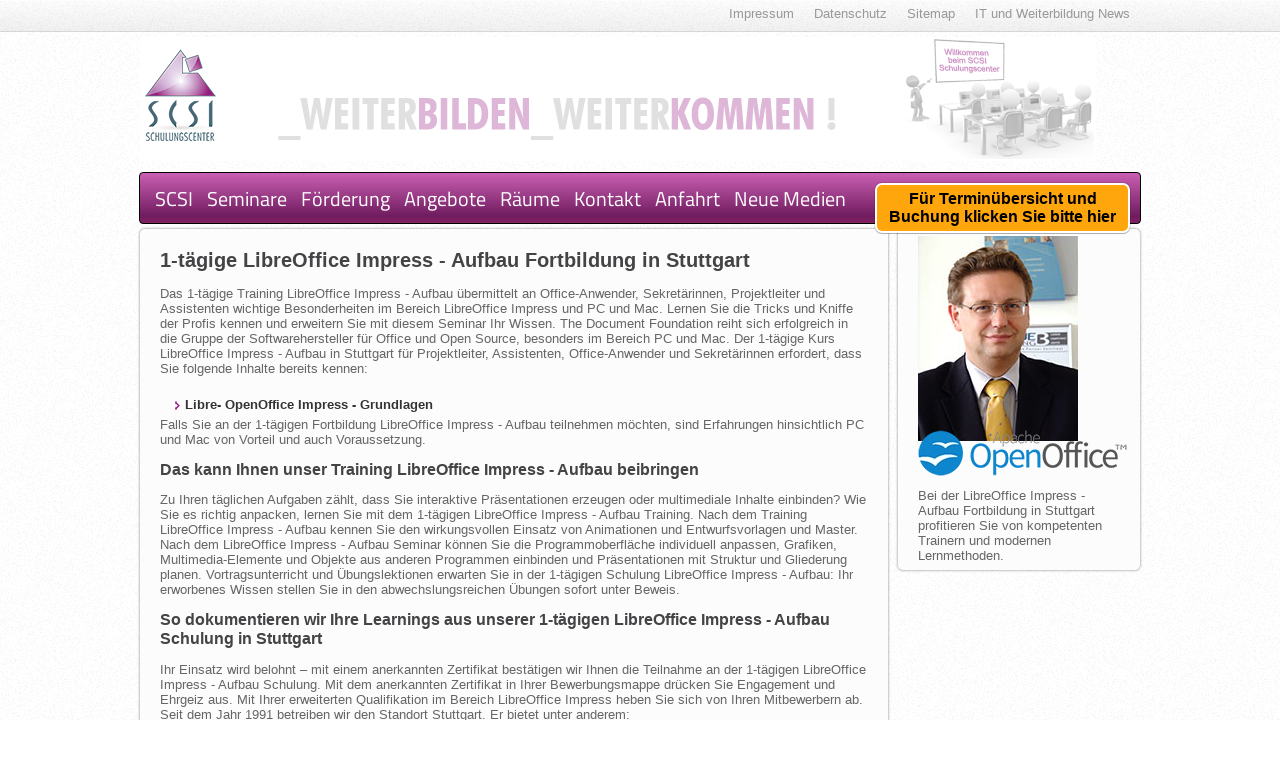

--- FILE ---
content_type: text/html
request_url: https://www.scsi.de/html/libreoffice-impress-aufbau-kurs-aufbau-stuttgart.html
body_size: 10518
content:
<!DOCTYPE html>
<html>
<head>
<meta charset="utf-8">
<meta name="author" content="Thomas Reitz">
<meta name="viewport" content="width=device-width, initial-scale=1">
<meta name="application-name" content="Seminar Stuttgart">
<meta name="rights" content="SCSI Schulungscenter GmbH">
<meta name="theme-color" content="#ffffff">
<meta name="revisit-after" content="7 days">
<meta name="robots" content="index,follow">
<meta name="copyright" content="SCSI Schulungscenter GmbH">
<base href='https://www.scsi.de/'>
<link rel="stylesheet" href="https://www.scsi.de/css/style.css">
<link rel="icon" href="/favicon.ico">
<link rel="canonical" href="https://www.scsi.de"><meta name="keywords" content="Seminar in Stuttgart">
<meta name="description" content="Entdecken Sie mehr über LibreOffice Impress. Buchen Sie die 1-tägige LibreOffice Impress - Aufbau Schulung für Sekretärinnen, Office-Anwender, Assistenten und Projektleiter.">
<title>Erleben Sie das 1-tägige Training LibreOffice Impress - Aufbau in Stuttgart</title>
</head>
<body>
<div class="top noprint">
<ul class="navigation">
<li><a data-routing href="https://www.scsi.de/it">IT und Weiterbildung News</a></li>
<li><a data-routing title="Sitemap" href="https://www.scsi.de/scsi-sitemap">Sitemap</a></li>
<li><a data-routing title="SCSI Datenschutz" href="https://www.scsi.de/impressum/datenschutz">Datenschutz</a></li>
<li><a data-routing title="SCSI Geschäftsdaten" href="https://www.scsi.de/impressum">Impressum</a></li>
</ul>
<a href="#" class="icon" onclick="document.getElementsByClassName('navigation')[0].classList.toggle('responsive');">☰</a>
</div>
<div class="page_header noprint"></div>
<div class="bottom noprint">
<a href="#" class="icon show" data-ng-click="bottomMenu = !bottomMenu">☰</a>
<ul data-ng-if="!mobile || bottomMenu">
<li><a title="Willkommen beim SCSI Schulungscenter" href="https://www.scsi.de" data-ng-click="setSource('https://www.scsi.de'); tab = null">SCSI</a></li>
<li><a title="Hier finden Sie unser umfangreiches Seminarangebot" data-routing  href="https://www.scsi.de/seminare">Seminare</a></li>
<li><a data-routing href="https://www.scsi.de/kurse">F&ouml;rderung</a></li>
<li><a title="Hier sind sämtliche Seminare für die Sie Preisnachlass erhalten können" data-routing href="https://www.scsi.de/angebote">Angebote</a></li>
<li><a title="Ein Einblick in die Räumlichkeiten von SCSI" data-routing href="https://www.scsi.de/scsi-raeume">R&auml;ume</a></li>
<li><a title="Bei Fragen und Unklarheiten, setzen Sie sich mit uns in Verbindung" data-routing href="https://www.scsi.de/kontakt">Kontakt</a></li>
<li><a title="Hier finden Sie unseren Hauptsitz" data-routing href="https://www.scsi.de/anfahrt">Anfahrt</a></li>
<!--li><a href="">Blog</a></li-->
<li><a data-routing href="https://www.scsi.de/neue-medien">Neue Medien</a></li>
</ul>
<div class="row" style="width: 100%">
<a href="https://www.scsi.de/seminar/libre-openoffice-impress-aufbau">
<div class="weitereinfos">
<div>Für Terminübersicht und Buchung klicken Sie bitte hier</div>
</div>
</a>
</div>
</div>
<div class="row show noprint">
<form action="https://www.scsi.de/suche" method="GET" class="search">
<input name="phrase" type="text" placeholder="Suche..." data-ng-model="phrase" data-ng-change='autocomplete.refresh("https://www.scsi.de/search")' data-ng-click='phrase ? autocomplete.refresh("https://www.scsi.de/search") : ""' value="" autocomplete="off" data-ng-focus="focus = true">
<button data-ng-click="$event.preventDefault(); search('https://www.scsi.de/suche')" type="submit"></button>
<ul style="display: none;" data-ng-style="{ display : 'block' }" data-ng-show="focus">
<li data-ng-repeat="key in autocomplete.keys | limitTo:20" data-ng-click="$parent.phrase = autocomplete.info[key]; $parent.focus = false; autocomplete.keys = []; search('https://www.scsi.de/suche')" data-ng-bind="autocomplete.info[key]"></li>
</ul>
</form>
</div>
<script type="text/ng-template" id="menu">
<li><a href="https://www.scsi.de" data-ng-click="setSource('https://www.scsi.de'); tab = null">SCSI</a></li>
<li><a data-routing  href="https://www.scsi.de/seminare">Seminare</a></li>
<li><a data-routing href="https://www.scsi.de/kurse">F&ouml;rderung</a></li>
<li><a data-routing href="https://www.scsi.de/angebote">Angebote</a></li>
<li><a data-routing href="https://www.scsi.de/scsi-raeume">R&auml;ume</a></li>
<li><a data-routing href="https://www.scsi.de/kontakt">Kontakt</a></li>
<li><a data-routing href="https://www.scsi.de/anfahrt">Anfahrt</a></li>
<!--li><a href="">Blog</a></li-->
<li><a data-routing href="https://www.scsi.de/neue-medien">Neue Medien</a></li>
</script><div class="row">
<div class="span9">
<div class="body">
<h1>1-tägige LibreOffice Impress - Aufbau Fortbildung in Stuttgart</h1>
<p> Das 1-tägige Training LibreOffice Impress - Aufbau übermittelt an Office-Anwender, Sekretärinnen, Projektleiter und Assistenten wichtige Besonderheiten im Bereich LibreOffice Impress und PC und Mac. Lernen Sie die Tricks und Kniffe der Profis kennen und erweitern Sie mit diesem Seminar Ihr Wissen. The Document Foundation reiht sich erfolgreich in die Gruppe der Softwarehersteller für Office und Open Source, besonders im Bereich PC und Mac. Der 1-tägige Kurs LibreOffice Impress - Aufbau in Stuttgart für Projektleiter, Assistenten, Office-Anwender und Sekretärinnen erfordert, dass Sie folgende Inhalte bereits kennen: <ul><li><a class="genericSacomaLinkRedirect" href="http://www.scsi.de/seminar/libre-openoffice-impress-grundlagen" >Libre- OpenOffice Impress - Grundlagen</a></li></ul> Falls Sie an der 1-tägigen Fortbildung LibreOffice Impress - Aufbau teilnehmen möchten, sind Erfahrungen hinsichtlich PC und Mac von Vorteil und auch Voraussetzung. </p><h2>Das kann Ihnen unser Training LibreOffice Impress - Aufbau beibringen</h2><p> Zu Ihren täglichen Aufgaben zählt, dass Sie interaktive Präsentationen erzeugen oder multimediale Inhalte einbinden? Wie Sie es richtig anpacken, lernen Sie mit dem 1-tägigen LibreOffice Impress - Aufbau Training. Nach dem Training LibreOffice Impress - Aufbau kennen Sie den wirkungsvollen Einsatz von Animationen und Entwurfsvorlagen und Master. Nach dem LibreOffice Impress - Aufbau Seminar können Sie die Programmoberfläche individuell anpassen, Grafiken, Multimedia-Elemente und Objekte aus anderen Programmen einbinden und Präsentationen mit Struktur und Gliederung planen. Vortragsunterricht und Übungslektionen erwarten Sie in der 1-tägigen Schulung LibreOffice Impress - Aufbau: Ihr erworbenes Wissen stellen Sie in den abwechslungsreichen Übungen sofort unter Beweis. </p><h2>So dokumentieren wir Ihre Learnings aus unserer 1-tägigen LibreOffice Impress - Aufbau Schulung in Stuttgart</h2><p> Ihr Einsatz wird belohnt – mit einem anerkannten Zertifikat bestätigen wir Ihnen die Teilnahme an der 1-tägigen LibreOffice Impress - Aufbau Schulung. Mit dem anerkannten Zertifikat in Ihrer Bewerbungsmappe drücken Sie Engagement und Ehrgeiz aus. Mit Ihrer erweiterten Qualifikation im Bereich LibreOffice Impress heben Sie sich von Ihren Mitbewerbern ab. Seit dem Jahr 1991 betreiben wir den Standort Stuttgart. Er bietet unter anderem: <ul><li>aktuelle Lernmethodik</li><li>Fördermöglichkeiten für Fachkurse</li><li>Mac-Rechner</li><li>kleine Süßigkeiten</li><li>Tageslicht-Schulungsräume</li><li>schnelle Anbindung an die Autobahn 8</li><li>kostenlosen Kaffee</li></ul> Der Mentor dieses Seminars erarbeitet mit Ihnen gerne auch ein individuell auf Sie abgestimmtes LibreOffice Impress Seminar, ganz nach Ihren Bedürfnissen. Vereinbaren Sie einen Termin und nutzen Sie das exklusive Angebot für unsere Seminare und Schulungen. </p>
<div class="panel">
<div class="header">
<a href="/buchung">Exklusiv-Seminar-Anfrage</a>
</div>
<div class="body">
<div class="additionalDescr">
<div class="sefaAdditionalImg" style="float:left; padding:0 5px 5px 0;">
<img src="/images/logos/openoffice.webp" alt="LibreOffice Impress - Aufbau Kurs - Aufbau Stuttgart">
</div>
<div class="additionalHeader">Zusammenfassung</div>
<div class="additionalName">
<label class="additionalLabel">Name: </label>
LibreOffice Impress - Aufbau Kurs - Aufbau Stuttgart
</div>
<div class="additionalBeschr">
<label class="additionalLabel">Beschreibung: </label>
Entdecken Sie mehr über LibreOffice Impress. Buchen Sie die 1-tägige LibreOffice Impress - Aufbau Schulung für Sekretärinnen, Office-Anwender, Assistenten und Projektleiter.
</div>
<div class="aggregateRating">
Bewertung: <span>4,1</span> von 5
(<span>31</span> Bewertungen)
</div>
</div>
<script type="application/ld+json">
{
"@context": "http://schema.org/",
"@type": "Product",
"name": "LibreOffice Impress - Aufbau Kurs - Aufbau Stuttgart",
"image": "images/logos/openoffice.webp",
"description": "Entdecken Sie mehr über LibreOffice Impress. Buchen Sie die 1-tägige LibreOffice Impress - Aufbau Schulung für Sekretärinnen, Office-Anwender, Assistenten und Projektleiter.",
"aggregateRating": {
"@type": "AggregateRating",
"ratingValue": "4,1",
"ratingCount": "31"
}
}
</script></div>
</div>
</div>
</div>
<div class="span3">
<div class="body">
<img title="Das Training LibreOffice Impress - Aufbau jetzt buchen und Karrierechancen optimieren." src="https://www.scsi.de/images/trainer/scsi_dozent_ok_001.jpg" alt="Trainer" id="trainer">
<img src="images/logos/openoffice.webp" alt="Seminarfamilie" id="overlap">
<div class="mainImgRechtsText">Bei der LibreOffice Impress - Aufbau Fortbildung in Stuttgart profitieren Sie von kompetenten Trainern und modernen Lernmethoden.</div>
</div>
</div>
</div>
<div class="row">
<div class="span9" style="background:none;">
<div class="weitereinfos" style="width:100%; height: auto; float: none;">
<a href="https://www.scsi.de/seminar/libre-openoffice-impress-aufbau">
<div style="position: relative; top: 0; left: 0;">Zur Termin&uuml;bersicht und Buchung klicken Sie bitte hier</div>
</a>
</div>
</div>
</div>
<div class="row noprint">
<footer>
&copy; 2025 SCSI Schulungscenter GmbH Stuttgart - Schulungen, Seminare, Kurse.
Kontakt: 0711 - 94 94 10
</footer>
</div>
<!-- Piwik -->
<script>
var pkBaseURL = (("https:" == document.location.protocol) ? "https://piwik.ke-si.de/" : "http://piwik.ke-si.de/");
document.write(unescape("%3Cscript src='" + pkBaseURL + "piwik.js' type='text/javascript'%3E%3C/script%3E"));
try {
var piwikTracker = Piwik.getTracker(pkBaseURL + "piwik.php", 11);
piwikTracker.trackPageView();
piwikTracker.enableLinkTracking();
} catch( err ) {}
</script>
<noscript>
<img src="http://piwik.ke-si.de/piwik.php?idsite=11" style="border:0" alt="Piwik">
</noscript>
<!-- End Piwik Tracking Code -->
</body>
</html>
